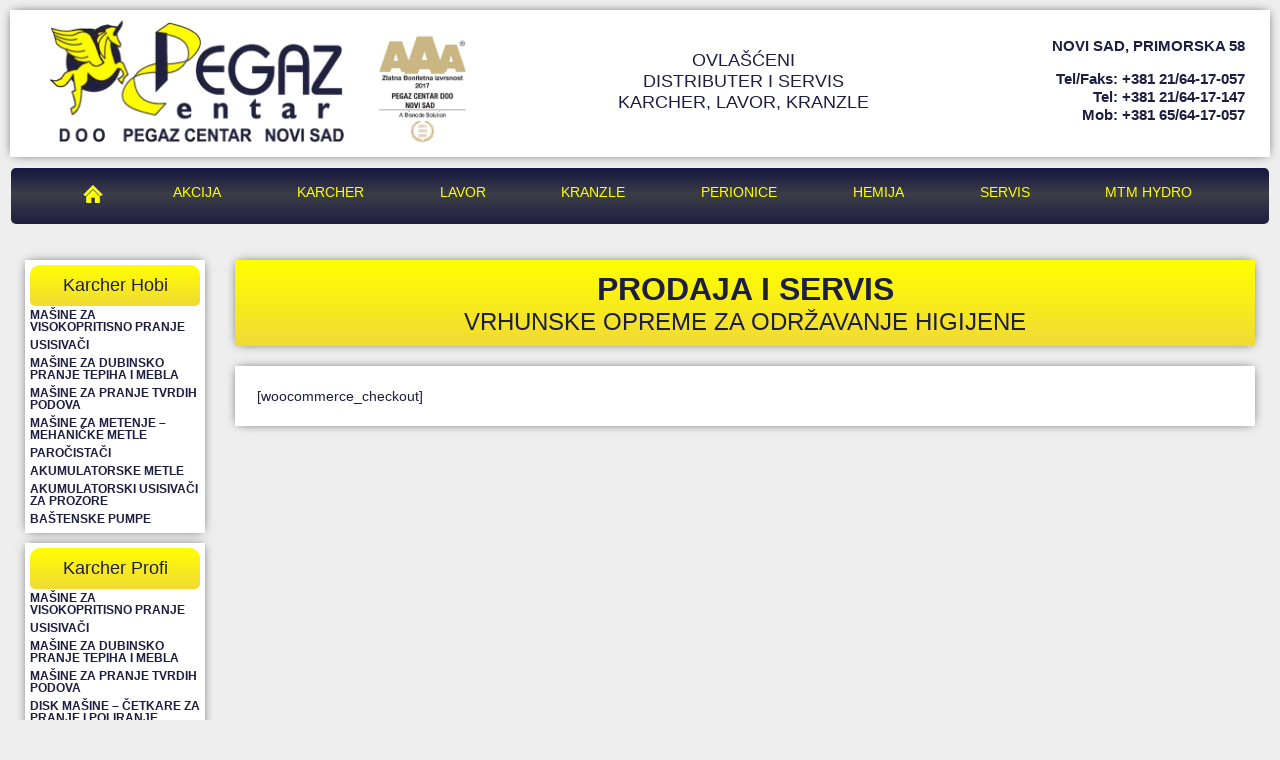

--- FILE ---
content_type: text/html; charset=UTF-8
request_url: https://pegazcentar.rs/checkout/
body_size: 9792
content:
<!DOCTYPE html><html
lang=en-US><head><meta
charset="UTF-8">
 <script>(function(w,d,s,l,i){w[l]=w[l]||[];w[l].push({'gtm.start':
		new Date().getTime(),event:'gtm.js'});var f=d.getElementsByTagName(s)[0],
		j=d.createElement(s),dl=l!='dataLayer'?'&l='+l:'';j.async=true;j.src=
		'https://www.googletagmanager.com/gtm.js?id='+i+dl;f.parentNode.insertBefore(j,f);
		})(window,document,'script','dataLayer','GTM-WN22MXL');</script> <meta
name="viewport" content="width=device-width, initial-scale=1"><link
rel=profile href=//gmpg.org/xfn/11><meta
name='robots' content='index, follow, max-image-preview:large, max-snippet:-1, max-video-preview:-1'><title>Checkout - Pegaz Centar d.o.o.</title><link
rel=canonical href=https://pegazcentar.rs/checkout/ > <script type=application/ld+json class=yoast-schema-graph>{"@context":"https://schema.org","@graph":[{"@type":"WebPage","@id":"https://pegazcentar.rs/checkout/","url":"https://pegazcentar.rs/checkout/","name":"Checkout - Pegaz Centar d.o.o.","isPartOf":{"@id":"https://pegazcentar.rs/#website"},"datePublished":"2015-02-05T12:21:01+00:00","breadcrumb":{"@id":"https://pegazcentar.rs/checkout/#breadcrumb"},"inLanguage":"en-US","potentialAction":[{"@type":"ReadAction","target":["https://pegazcentar.rs/checkout/"]}]},{"@type":"BreadcrumbList","@id":"https://pegazcentar.rs/checkout/#breadcrumb","itemListElement":[{"@type":"ListItem","position":1,"name":"Home","item":"https://pegazcentar.rs/"},{"@type":"ListItem","position":2,"name":"Checkout"}]},{"@type":"WebSite","@id":"https://pegazcentar.rs/#website","url":"https://pegazcentar.rs/","name":"Pegaz Centar d.o.o.","description":"Pegaz Centar kompanija, Novi Sad, ovlascena za prodaju Karcher, Kranzle i Lavor proizvoda.","potentialAction":[{"@type":"SearchAction","target":{"@type":"EntryPoint","urlTemplate":"https://pegazcentar.rs/?s={search_term_string}"},"query-input":{"@type":"PropertyValueSpecification","valueRequired":true,"valueName":"search_term_string"}}],"inLanguage":"en-US"}]}</script> <link
rel=dns-prefetch href=//code.jquery.com><link
rel=dns-prefetch href=//maxcdn.bootstrapcdn.com><link
rel=dns-prefetch href=//netdna.bootstrapcdn.com><link
rel=alternate title="oEmbed (JSON)" type=application/json+oembed href="https://pegazcentar.rs/wp-json/oembed/1.0/embed?url=https%3A%2F%2Fpegazcentar.rs%2Fcheckout%2F"><link
rel=alternate title="oEmbed (XML)" type=text/xml+oembed href="https://pegazcentar.rs/wp-json/oembed/1.0/embed?url=https%3A%2F%2Fpegazcentar.rs%2Fcheckout%2F&#038;format=xml">
<style id=wp-img-auto-sizes-contain-inline-css>img:is([sizes=auto i],[sizes^="auto," i]){contain-intrinsic-size:3000px 1500px}
/*# sourceURL=wp-img-auto-sizes-contain-inline-css */</style><style id=wp-emoji-styles-inline-css>img.wp-smiley, img.emoji {
		display: inline !important;
		border: none !important;
		box-shadow: none !important;
		height: 1em !important;
		width: 1em !important;
		margin: 0 0.07em !important;
		vertical-align: -0.1em !important;
		background: none !important;
		padding: 0 !important;
	}
/*# sourceURL=wp-emoji-styles-inline-css */</style><link
rel=stylesheet id=wp-block-library-css href='https://pegazcentar.rs/wp-includes/css/dist/block-library/style.min.css' type=text/css media=all><style id=classic-theme-styles-inline-css>/*! This file is auto-generated */
.wp-block-button__link{color:#fff;background-color:#32373c;border-radius:9999px;box-shadow:none;text-decoration:none;padding:calc(.667em + 2px) calc(1.333em + 2px);font-size:1.125em}.wp-block-file__button{background:#32373c;color:#fff;text-decoration:none}
/*# sourceURL=/wp-includes/css/classic-themes.min.css */</style><style id=global-styles-inline-css>/*<![CDATA[*/:root{--wp--preset--aspect-ratio--square: 1;--wp--preset--aspect-ratio--4-3: 4/3;--wp--preset--aspect-ratio--3-4: 3/4;--wp--preset--aspect-ratio--3-2: 3/2;--wp--preset--aspect-ratio--2-3: 2/3;--wp--preset--aspect-ratio--16-9: 16/9;--wp--preset--aspect-ratio--9-16: 9/16;--wp--preset--color--black: #000000;--wp--preset--color--cyan-bluish-gray: #abb8c3;--wp--preset--color--white: #ffffff;--wp--preset--color--pale-pink: #f78da7;--wp--preset--color--vivid-red: #cf2e2e;--wp--preset--color--luminous-vivid-orange: #ff6900;--wp--preset--color--luminous-vivid-amber: #fcb900;--wp--preset--color--light-green-cyan: #7bdcb5;--wp--preset--color--vivid-green-cyan: #00d084;--wp--preset--color--pale-cyan-blue: #8ed1fc;--wp--preset--color--vivid-cyan-blue: #0693e3;--wp--preset--color--vivid-purple: #9b51e0;--wp--preset--gradient--vivid-cyan-blue-to-vivid-purple: linear-gradient(135deg,rgb(6,147,227) 0%,rgb(155,81,224) 100%);--wp--preset--gradient--light-green-cyan-to-vivid-green-cyan: linear-gradient(135deg,rgb(122,220,180) 0%,rgb(0,208,130) 100%);--wp--preset--gradient--luminous-vivid-amber-to-luminous-vivid-orange: linear-gradient(135deg,rgb(252,185,0) 0%,rgb(255,105,0) 100%);--wp--preset--gradient--luminous-vivid-orange-to-vivid-red: linear-gradient(135deg,rgb(255,105,0) 0%,rgb(207,46,46) 100%);--wp--preset--gradient--very-light-gray-to-cyan-bluish-gray: linear-gradient(135deg,rgb(238,238,238) 0%,rgb(169,184,195) 100%);--wp--preset--gradient--cool-to-warm-spectrum: linear-gradient(135deg,rgb(74,234,220) 0%,rgb(151,120,209) 20%,rgb(207,42,186) 40%,rgb(238,44,130) 60%,rgb(251,105,98) 80%,rgb(254,248,76) 100%);--wp--preset--gradient--blush-light-purple: linear-gradient(135deg,rgb(255,206,236) 0%,rgb(152,150,240) 100%);--wp--preset--gradient--blush-bordeaux: linear-gradient(135deg,rgb(254,205,165) 0%,rgb(254,45,45) 50%,rgb(107,0,62) 100%);--wp--preset--gradient--luminous-dusk: linear-gradient(135deg,rgb(255,203,112) 0%,rgb(199,81,192) 50%,rgb(65,88,208) 100%);--wp--preset--gradient--pale-ocean: linear-gradient(135deg,rgb(255,245,203) 0%,rgb(182,227,212) 50%,rgb(51,167,181) 100%);--wp--preset--gradient--electric-grass: linear-gradient(135deg,rgb(202,248,128) 0%,rgb(113,206,126) 100%);--wp--preset--gradient--midnight: linear-gradient(135deg,rgb(2,3,129) 0%,rgb(40,116,252) 100%);--wp--preset--font-size--small: 13px;--wp--preset--font-size--medium: 20px;--wp--preset--font-size--large: 36px;--wp--preset--font-size--x-large: 42px;--wp--preset--spacing--20: 0.44rem;--wp--preset--spacing--30: 0.67rem;--wp--preset--spacing--40: 1rem;--wp--preset--spacing--50: 1.5rem;--wp--preset--spacing--60: 2.25rem;--wp--preset--spacing--70: 3.38rem;--wp--preset--spacing--80: 5.06rem;--wp--preset--shadow--natural: 6px 6px 9px rgba(0, 0, 0, 0.2);--wp--preset--shadow--deep: 12px 12px 50px rgba(0, 0, 0, 0.4);--wp--preset--shadow--sharp: 6px 6px 0px rgba(0, 0, 0, 0.2);--wp--preset--shadow--outlined: 6px 6px 0px -3px rgb(255, 255, 255), 6px 6px rgb(0, 0, 0);--wp--preset--shadow--crisp: 6px 6px 0px rgb(0, 0, 0);}:where(.is-layout-flex){gap: 0.5em;}:where(.is-layout-grid){gap: 0.5em;}body .is-layout-flex{display: flex;}.is-layout-flex{flex-wrap: wrap;align-items: center;}.is-layout-flex > :is(*, div){margin: 0;}body .is-layout-grid{display: grid;}.is-layout-grid > :is(*, div){margin: 0;}:where(.wp-block-columns.is-layout-flex){gap: 2em;}:where(.wp-block-columns.is-layout-grid){gap: 2em;}:where(.wp-block-post-template.is-layout-flex){gap: 1.25em;}:where(.wp-block-post-template.is-layout-grid){gap: 1.25em;}.has-black-color{color: var(--wp--preset--color--black) !important;}.has-cyan-bluish-gray-color{color: var(--wp--preset--color--cyan-bluish-gray) !important;}.has-white-color{color: var(--wp--preset--color--white) !important;}.has-pale-pink-color{color: var(--wp--preset--color--pale-pink) !important;}.has-vivid-red-color{color: var(--wp--preset--color--vivid-red) !important;}.has-luminous-vivid-orange-color{color: var(--wp--preset--color--luminous-vivid-orange) !important;}.has-luminous-vivid-amber-color{color: var(--wp--preset--color--luminous-vivid-amber) !important;}.has-light-green-cyan-color{color: var(--wp--preset--color--light-green-cyan) !important;}.has-vivid-green-cyan-color{color: var(--wp--preset--color--vivid-green-cyan) !important;}.has-pale-cyan-blue-color{color: var(--wp--preset--color--pale-cyan-blue) !important;}.has-vivid-cyan-blue-color{color: var(--wp--preset--color--vivid-cyan-blue) !important;}.has-vivid-purple-color{color: var(--wp--preset--color--vivid-purple) !important;}.has-black-background-color{background-color: var(--wp--preset--color--black) !important;}.has-cyan-bluish-gray-background-color{background-color: var(--wp--preset--color--cyan-bluish-gray) !important;}.has-white-background-color{background-color: var(--wp--preset--color--white) !important;}.has-pale-pink-background-color{background-color: var(--wp--preset--color--pale-pink) !important;}.has-vivid-red-background-color{background-color: var(--wp--preset--color--vivid-red) !important;}.has-luminous-vivid-orange-background-color{background-color: var(--wp--preset--color--luminous-vivid-orange) !important;}.has-luminous-vivid-amber-background-color{background-color: var(--wp--preset--color--luminous-vivid-amber) !important;}.has-light-green-cyan-background-color{background-color: var(--wp--preset--color--light-green-cyan) !important;}.has-vivid-green-cyan-background-color{background-color: var(--wp--preset--color--vivid-green-cyan) !important;}.has-pale-cyan-blue-background-color{background-color: var(--wp--preset--color--pale-cyan-blue) !important;}.has-vivid-cyan-blue-background-color{background-color: var(--wp--preset--color--vivid-cyan-blue) !important;}.has-vivid-purple-background-color{background-color: var(--wp--preset--color--vivid-purple) !important;}.has-black-border-color{border-color: var(--wp--preset--color--black) !important;}.has-cyan-bluish-gray-border-color{border-color: var(--wp--preset--color--cyan-bluish-gray) !important;}.has-white-border-color{border-color: var(--wp--preset--color--white) !important;}.has-pale-pink-border-color{border-color: var(--wp--preset--color--pale-pink) !important;}.has-vivid-red-border-color{border-color: var(--wp--preset--color--vivid-red) !important;}.has-luminous-vivid-orange-border-color{border-color: var(--wp--preset--color--luminous-vivid-orange) !important;}.has-luminous-vivid-amber-border-color{border-color: var(--wp--preset--color--luminous-vivid-amber) !important;}.has-light-green-cyan-border-color{border-color: var(--wp--preset--color--light-green-cyan) !important;}.has-vivid-green-cyan-border-color{border-color: var(--wp--preset--color--vivid-green-cyan) !important;}.has-pale-cyan-blue-border-color{border-color: var(--wp--preset--color--pale-cyan-blue) !important;}.has-vivid-cyan-blue-border-color{border-color: var(--wp--preset--color--vivid-cyan-blue) !important;}.has-vivid-purple-border-color{border-color: var(--wp--preset--color--vivid-purple) !important;}.has-vivid-cyan-blue-to-vivid-purple-gradient-background{background: var(--wp--preset--gradient--vivid-cyan-blue-to-vivid-purple) !important;}.has-light-green-cyan-to-vivid-green-cyan-gradient-background{background: var(--wp--preset--gradient--light-green-cyan-to-vivid-green-cyan) !important;}.has-luminous-vivid-amber-to-luminous-vivid-orange-gradient-background{background: var(--wp--preset--gradient--luminous-vivid-amber-to-luminous-vivid-orange) !important;}.has-luminous-vivid-orange-to-vivid-red-gradient-background{background: var(--wp--preset--gradient--luminous-vivid-orange-to-vivid-red) !important;}.has-very-light-gray-to-cyan-bluish-gray-gradient-background{background: var(--wp--preset--gradient--very-light-gray-to-cyan-bluish-gray) !important;}.has-cool-to-warm-spectrum-gradient-background{background: var(--wp--preset--gradient--cool-to-warm-spectrum) !important;}.has-blush-light-purple-gradient-background{background: var(--wp--preset--gradient--blush-light-purple) !important;}.has-blush-bordeaux-gradient-background{background: var(--wp--preset--gradient--blush-bordeaux) !important;}.has-luminous-dusk-gradient-background{background: var(--wp--preset--gradient--luminous-dusk) !important;}.has-pale-ocean-gradient-background{background: var(--wp--preset--gradient--pale-ocean) !important;}.has-electric-grass-gradient-background{background: var(--wp--preset--gradient--electric-grass) !important;}.has-midnight-gradient-background{background: var(--wp--preset--gradient--midnight) !important;}.has-small-font-size{font-size: var(--wp--preset--font-size--small) !important;}.has-medium-font-size{font-size: var(--wp--preset--font-size--medium) !important;}.has-large-font-size{font-size: var(--wp--preset--font-size--large) !important;}.has-x-large-font-size{font-size: var(--wp--preset--font-size--x-large) !important;}
:where(.wp-block-post-template.is-layout-flex){gap: 1.25em;}:where(.wp-block-post-template.is-layout-grid){gap: 1.25em;}
:where(.wp-block-term-template.is-layout-flex){gap: 1.25em;}:where(.wp-block-term-template.is-layout-grid){gap: 1.25em;}
:where(.wp-block-columns.is-layout-flex){gap: 2em;}:where(.wp-block-columns.is-layout-grid){gap: 2em;}
:root :where(.wp-block-pullquote){font-size: 1.5em;line-height: 1.6;}
/*# sourceURL=global-styles-inline-css *//*]]>*/</style><link
rel=stylesheet id=bootstrap_css-css href='//maxcdn.bootstrapcdn.com/bootstrap/3.3.2/css/bootstrap.min.css?ver=20.2.0' type=text/css media=all><link
rel=stylesheet id=awesome_css-css href='//netdna.bootstrapcdn.com/font-awesome/4.1.0/css/font-awesome.min.css?ver=20.2.0' type=text/css media=all><link
rel=stylesheet id=bootstrap_four_css-css href='//maxcdn.bootstrapcdn.com/bootstrap/4.0.0/css/bootstrap.min.css?ver=20.2.0' type=text/css media=all><link
rel=stylesheet id=main_css-css href='https://pegazcentar.rs/wp-content/themes/pegazcentar/style.css' type=text/css media=all> <script src=https://pegazcentar.rs/wp-content/cache/minify/818c0.js></script> <link
rel=https://api.w.org/ href=https://pegazcentar.rs/wp-json/ ><link
rel=alternate title=JSON type=application/json href=https://pegazcentar.rs/wp-json/wp/v2/pages/3097><meta
name="generator" content="Elementor 3.34.1; features: additional_custom_breakpoints; settings: css_print_method-external, google_font-enabled, font_display-auto"><style>.e-con.e-parent:nth-of-type(n+4):not(.e-lazyloaded):not(.e-no-lazyload),
				.e-con.e-parent:nth-of-type(n+4):not(.e-lazyloaded):not(.e-no-lazyload) * {
					background-image: none !important;
				}
				@media screen and (max-height: 1024px) {
					.e-con.e-parent:nth-of-type(n+3):not(.e-lazyloaded):not(.e-no-lazyload),
					.e-con.e-parent:nth-of-type(n+3):not(.e-lazyloaded):not(.e-no-lazyload) * {
						background-image: none !important;
					}
				}
				@media screen and (max-height: 640px) {
					.e-con.e-parent:nth-of-type(n+2):not(.e-lazyloaded):not(.e-no-lazyload),
					.e-con.e-parent:nth-of-type(n+2):not(.e-lazyloaded):not(.e-no-lazyload) * {
						background-image: none !important;
					}
				}</style><link
rel=icon href=https://pegazcentar.rs/wp-content/uploads/2016/03/cropped-pegazLogo-icon-32x32.png sizes=32x32><link
rel=icon href=https://pegazcentar.rs/wp-content/uploads/2016/03/cropped-pegazLogo-icon-192x192.png sizes=192x192><link
rel=apple-touch-icon href=https://pegazcentar.rs/wp-content/uploads/2016/03/cropped-pegazLogo-icon-180x180.png><meta
name="msapplication-TileImage" content="https://pegazcentar.rs/wp-content/uploads/2016/03/cropped-pegazLogo-icon-270x270.png"><style id=wp-custom-css>.taxonomy-img {
	padding: 0 !important;
}
.taxonomy-img img {
	max-width: 100% !important
}
.taxonomy-desc {
    display: block;
    padding: 15px;
}
footer li {
    font-size: 16px;
    padding: 5px 0;
    list-style: none;
}
article p {
	line-height: 1.2em;
}
.sertifikati {
    max-width: 68%;
    margin: 0 auto;
}
.taxonomy-section section {
	margin-bottom: 25px;
}
.tax-naziv {
	text-align: center;
}
h1.pribor {
	  font-weight: bold;
    text-transform: uppercase;
    padding: 10px;
    margin: 10px 0 25px;
}
.pribor-naziv {
	margin-bottom: 10px;
}
.tax-product .absolute-img {
	height: auto
}
.tax_pribor .item-description a {
    font-weight: bold;
    text-decoration: underline;
}
.wp-block-column {
	padding: 0 15px
}
.wp-block-column:first-child {
    border-right: 1px solid #ccc;
}
.wp-block-column li {
    padding: 3px 0 5px 40px;
}
hr.wp-block-separator {
	background-color: #ccc
}
i.fa.fa-facebook {
    font-size: 40px;
    color: #4267b2;
    padding-top: 3px;
}
.footer-soc-ikone {
    width: 33%;
    display: inline-block;
    font-size: 12px;
    padding-right: 0;
		padding-left: 0;
    text-align: center;
    vertical-align: text-top;
}
.archive .akc-cena {
    padding: 10px 3px;
}
.pushr {
    height: 50px;
}
.top-level {
    font-size: 12px;
    font-weight: 700;
    text-transform: uppercase;
    padding: 3px 0;
}
.sub-menu {
    padding: 5px 0 5px 10px
}
.sub-menu li {
    padding: 4px 0;
    font-weight: 400;
    font-size: 14px;
}</style> <script>var _gaq = _gaq || [];
		_gaq.push(['_setAccount', 'UA-27484869-1']);
		_gaq.push(['_trackPageview']);
		(function() {
			var ga = document.createElement('script'); ga.type = 'text/javascript'; ga.async = true;
			ga.src = ('https:' == document.location.protocol ? 'https://ssl' : 'http://www') + '.google-analytics.com/ga.js';
			var s = document.getElementsByTagName('script')[0]; s.parentNode.insertBefore(ga, s);
		})();</script> <script type=application/ld+json>{
		"@context": "http://schema.org",
		"@type": "Organization",
		"url": "https://pegazcentar.rs/",
		"contactPoint": [
			{ "@type": "ContactPoint",
			"telephone": "+381-21-64-17-057",
			"contactType": "Informacije"
			},{ "@type": "ContactPoint",
			"telephone": "+381-21-64-17-147",
			"contactType": "Informacije"
			},
			{ "@type": "ContactPoint",
			"telephone": "+381-65-64-17-057",
			"contactType": "Informacije"
			},
		]
	}</script> <meta
name="msvalidate.01" content="252AE599575E3DB76F0CADCE6B87F4C0"></head><body
data-rsssl=1 class="wp-singular page-template-default page page-id-3097 wp-theme-pegazcentar unknown elementor-default elementor-kit-6238">
<noscript><iframe
src="https://www.googletagmanager.com/ns.html?id=GTM-WN22MXL" height=0 width=0 style=display:none;visibility:hidden></iframe></noscript><div
id=wrapper class=container-fluid><header
class="row clearfix separate" itemscope itemtype=//schema.org/LocalBusiness><section
class="span5 col-md-5">
<a
href=https://pegazcentar.rs class="span8 col-xs-8" itemprop=url>
<img
itemprop=image src=https://pegazcentar.rs/wp-content/themes/pegazcentar/images/pegazLogo.png alt="pegaz d.o.o." title="Pegaz centar d.o.o. ovlasceni servis i distributer za Karcher, Lavor i Kranzle uredjaje" class=logo>
</a><h1 class="hidden" itemprop="name">Pegaz Centar D.O.O.</h1>
<img
src=https://pegazcentar.rs/wp-content/uploads/2018/07/zlatna-bonitetna-izvrsnost.jpg alt="pegaz d.o.o." class="span2 col-xs-2" style="padding: 12px 0 0 20px; width: 22%;"></section><section
class="span4 col-md-4"><h2 itemprop="description">OVLAŠĆENI <br>DISTRIBUTER I SERVIS <br>KARCHER, LAVOR, KRANZLE</h2></section><section
class="span3 right col-md-3" style="padding-top: 10px;" itemprop=address itemscope itemtype=//schema.org/PostalAddress><h2>
<span
class=inlineBlock itemprop=addressLocality>Novi Sad</span>, <span
class=inlineBlock itemprop=streetAddress>Primorska 58<br></span>
<span
class=telefoni itemprop=telephone>tel/faks: +381 21/64-17-057<br>tel: +381 21/64-17-147<br>
mob: +381 65/64-17-057</span></h2></section></header><div
class=row><nav
id=main-nav class="navbar navbar-default container-fluid" itemscope=itemscope itemtype=//schema.org/SiteNavigationElement><div
class=navbar-header>
<button
type=button class=navbar-toggle data-toggle=collapse data-target=#header-menu-colapse>
<span
class=sr-only>Toggle navigation</span>
<span
class=icon-bar></span>
<span
class=icon-bar></span>
<span
class=icon-bar></span>
</button></div><div
id=header-menu-colapse class="collapse navbar-collapse col-xs-12"><ul
id=header-menu class="nav nav-justified"><li
id=menu-item-2742 class="home-button menu-item menu-item-type-post_type menu-item-object-page menu-item-home menu-item-2742"><a
href=https://pegazcentar.rs/ >Pegaz Centar</a></li>
<li
id=menu-item-2732 class="menu-item menu-item-type-post_type menu-item-object-page menu-item-2732"><a
href=https://pegazcentar.rs/akcija/ >Akcija</a></li>
<li
id=menu-item-1863 class="menu-item menu-item-type-post_type menu-item-object-page menu-item-1863"><a
href=https://pegazcentar.rs/karcher/ >Karcher</a></li>
<li
id=menu-item-1864 class="menu-item menu-item-type-post_type menu-item-object-page menu-item-1864"><a
href=https://pegazcentar.rs/lavor/ >Lavor</a></li>
<li
id=menu-item-2672 class="menu-item menu-item-type-post_type menu-item-object-page menu-item-2672"><a
href=https://pegazcentar.rs/kranzle-2/ >Kranzle</a></li>
<li
id=menu-item-2654 class="menu-item menu-item-type-post_type menu-item-object-page menu-item-2654"><a
href=https://pegazcentar.rs/samousluzne-perionice/ >Perionice</a></li>
<li
id=menu-item-2791 class="menu-item menu-item-type-post_type menu-item-object-page menu-item-2791"><a
href=https://pegazcentar.rs/sredstva-za-pranje/ >Hemija</a></li>
<li
id=menu-item-1869 class="menu-item menu-item-type-post_type menu-item-object-page menu-item-1869"><a
href=https://pegazcentar.rs/pegaz-centar/servis/ >Servis</a></li>
<li
id=menu-item-4248 class="menu-item menu-item-type-post_type menu-item-object-page menu-item-4248"><a
href=https://pegazcentar.rs/my-account/mtm-hydro/ >MTM HYDRO</a></li></ul></div></nav></div><div
class="row clearfix"><aside
class="span2 hidden-xs hidden-sm col-md-2"> <script>jQuery(document).ready(function(){
		jQuery('.grandchild, .sub-menu').hide();

		$('.submenus h3').mouseenter(function() {
			$(this).next('.grandchild').stop(true, true).delay(800).slideDown('slow');
		});

		$('.submenus').mouseleave(function() {
			$(this).children('.grandchild').stop(true, true).delay(800).slideUp();
		});
		
		$('.top-level').mouseenter(function() {
			$(this).find('.sub-menu').stop(true, true).delay(800).slideDown('slow');
		});

		$('.top-level').mouseleave(function() {
			$(this).find('.sub-menu').stop(true, true).delay(800).slideUp();
		});
	});</script> <section
class=separate><h2><a
href=https://pegazcentar.rs/karcher/ >Karcher Hobi</a></h2><div
class=subsection><div
class=submenus><ul
id=karcher-hobi class><li
id=menu-item-5913 class="top-level menu-item menu-item-type-taxonomy menu-item-object-uredjaji menu-item-5913"><a
href=https://pegazcentar.rs/uredjaji/hobi-kucna-upotreba/ >Mašine za visokopritisno pranje</a></li>
<li
id=menu-item-5914 class="top-level menu-item menu-item-type-taxonomy menu-item-object-uredjaji menu-item-5914"><a
href=https://pegazcentar.rs/uredjaji/usisivaci-hobi-uredjaji/ >Usisivači</a></li>
<li
id=menu-item-5915 class="top-level menu-item menu-item-type-taxonomy menu-item-object-uredjaji menu-item-5915"><a
href=https://pegazcentar.rs/uredjaji/masine-za-dubinsko-pranje-tepiha-i-mebla/ >Mašine za dubinsko pranje tepiha i mebla</a></li>
<li
id=menu-item-5916 class="top-level menu-item menu-item-type-taxonomy menu-item-object-uredjaji menu-item-5916"><a
href=https://pegazcentar.rs/uredjaji/masine-za-pranje-tvrdih-podova-hobi/ >Mašine za pranje tvrdih podova</a></li>
<li
id=menu-item-5917 class="top-level menu-item menu-item-type-taxonomy menu-item-object-uredjaji menu-item-5917"><a
href=https://pegazcentar.rs/uredjaji/masine-za-metenje-mehanicke-metle/ >Mašine za metenje &#8211; mehaničke metle</a></li>
<li
id=menu-item-5918 class="top-level menu-item menu-item-type-taxonomy menu-item-object-uredjaji menu-item-5918"><a
href=https://pegazcentar.rs/uredjaji/parocistaci/ >Paročistači</a></li>
<li
id=menu-item-5919 class="top-level menu-item menu-item-type-taxonomy menu-item-object-uredjaji menu-item-5919"><a
href=https://pegazcentar.rs/uredjaji/akumulatorske-metle/ >Akumulatorske metle</a></li>
<li
id=menu-item-5920 class="top-level menu-item menu-item-type-taxonomy menu-item-object-uredjaji menu-item-5920"><a
href=https://pegazcentar.rs/uredjaji/akumulatorski-usisivaci-za-prozore/ >Akumulatorski usisivači za prozore</a></li>
<li
id=menu-item-5921 class="top-level menu-item menu-item-type-taxonomy menu-item-object-uredjaji menu-item-5921"><a
href=https://pegazcentar.rs/uredjaji/bastenske-pumpe/ >Baštenske pumpe</a></li></ul></div></div></section><section
class=separate><h2><a
href=https://pegazcentar.rs/karcher/ >Karcher Profi</a></h2><div
class=subsection><div
class=submenus><ul
id=karcher-profi class><li
id=menu-item-5924 class="top-level menu-item menu-item-type-custom menu-item-object-custom menu-item-has-children menu-item-5924"><a
href=#>Mašine za visokopritisno pranje</a><ul
class=sub-menu>
<li
id=menu-item-5922 class="menu-item menu-item-type-taxonomy menu-item-object-uredjaji menu-item-5922"><a
href=https://pegazcentar.rs/uredjaji/kompresorski-cistaci-na-hladnu-vodu-profesionalni-uredjaji-2/ >Mašine za pranje hladnom vodom</a></li>
<li
id=menu-item-5923 class="menu-item menu-item-type-taxonomy menu-item-object-uredjaji menu-item-5923"><a
href=https://pegazcentar.rs/uredjaji/kompresorski-cistaci-na-toplu-vodu-kompresorski-cistaci-profesionalni-uredjaji-2/ >Mašine za pranje toplom / hladnom vodom</a></li></ul>
</li>
<li
id=menu-item-5925 class="top-level menu-item menu-item-type-custom menu-item-object-custom menu-item-has-children menu-item-5925"><a
href=#>Usisivači</a><ul
class=sub-menu>
<li
id=menu-item-5928 class="menu-item menu-item-type-taxonomy menu-item-object-uredjaji menu-item-5928"><a
href=https://pegazcentar.rs/uredjaji/usisivaci-za-suvo-usisavanje/ >Usisivači za suvo usisavanje</a></li>
<li
id=menu-item-5927 class="menu-item menu-item-type-taxonomy menu-item-object-uredjaji menu-item-5927"><a
href=https://pegazcentar.rs/uredjaji/suvo-i-mokro-usisavanje/ >Usisivači za mokro i suvo usisavanje</a></li>
<li
id=menu-item-5926 class="menu-item menu-item-type-taxonomy menu-item-object-uredjaji menu-item-5926"><a
href=https://pegazcentar.rs/uredjaji/industrijski-usisivaci/ >Industrijski usisivači</a></li></ul>
</li>
<li
id=menu-item-5929 class="top-level menu-item menu-item-type-taxonomy menu-item-object-uredjaji menu-item-5929"><a
href=https://pegazcentar.rs/uredjaji/masine-za-dubinsko-pranje-tepiha-i-mebla-profesionalni-uredjaji/ >Mašine za dubinsko pranje tepiha i mebla</a></li>
<li
id=menu-item-5930 class="top-level menu-item menu-item-type-custom menu-item-object-custom menu-item-has-children menu-item-5930"><a
href=#>Mašine za pranje tvrdih podova</a><ul
class=sub-menu>
<li
id=menu-item-5931 class="menu-item menu-item-type-taxonomy menu-item-object-uredjaji menu-item-5931"><a
href=https://pegazcentar.rs/uredjaji/rukom-upravljane/ >Rukom upravljane</a></li>
<li
id=menu-item-5932 class="menu-item menu-item-type-taxonomy menu-item-object-uredjaji menu-item-5932"><a
href=https://pegazcentar.rs/uredjaji/vozece-masine-za-pranje-tvrdih-podova/ >Vozeće</a></li></ul>
</li>
<li
id=menu-item-5933 class="top-level menu-item menu-item-type-taxonomy menu-item-object-uredjaji menu-item-5933"><a
href=https://pegazcentar.rs/uredjaji/disk-masine-cetkare-za-pranje-i-poliranje/ >Disk mašine – četkare za pranje i poliranje</a></li>
<li
id=menu-item-5934 class="top-level menu-item menu-item-type-taxonomy menu-item-object-uredjaji menu-item-5934"><a
href=https://pegazcentar.rs/uredjaji/masine-za-metenje/ >Mašine za metenje &#8211; mehaničke metle</a></li>
<li
id=menu-item-5935 class="top-level menu-item menu-item-type-taxonomy menu-item-object-uredjaji menu-item-5935"><a
href=https://pegazcentar.rs/uredjaji/parocistaci-profesionalni-uredjaji/ >Paročistači</a></li>
<li
id=menu-item-5936 class="top-level menu-item menu-item-type-taxonomy menu-item-object-uredjaji menu-item-5936"><a
href=https://pegazcentar.rs/uredjaji/masine-za-ciscenje-suvim-ledom/ >Mašine za čišćenje suvim ledom</a></li>
<li
id=menu-item-5937 class="top-level menu-item menu-item-type-taxonomy menu-item-object-uredjaji menu-item-5937"><a
href=https://pegazcentar.rs/uredjaji/ciscenje-delova/ >Mašine za čišćenje delova</a></li></ul></div></div></section><section
class=separate><h2><a
href=https://pegazcentar.rs/lavor/>Lavor</a></h2><div
class=subsection><div
class=submenus><h3><a
href=https://pegazcentar.rs/lavor/masine-za-pranje-visokim-pritiskom-na-hladnu-vodu/>MAŠINE ZA PRANJE VISOKIM PRITISKOM NA HLADNU VODU</a></h3><div
class=grandchild><p><a
href=https://pegazcentar.rs/lavor/masine-za-pranje-visokim-pritiskom-na-hladnu-vodu/niza-klasa/>NIŽA KLASA</a></p><p><a
href=https://pegazcentar.rs/lavor/masine-za-pranje-visokim-pritiskom-na-hladnu-vodu/srednja-klasa/>SREDNJA KLASA</a></p><p><a
href=https://pegazcentar.rs/lavor/masine-za-pranje-visokim-pritiskom-na-hladnu-vodu/super-klasa/>SUPER KLASA</a></p></div></div><div
class=submenus><h3><a
href=https://pegazcentar.rs/lavor/masine-za-pranje-pod-visokim-pritiskom-na-toplu-vodu/>MAŠINE ZA PRANJE VISOKIM PRITISKOM NA TOPLU VODU</a></h3><div
class=grandchild><p><a
href=https://pegazcentar.rs/lavor/masine-za-pranje-pod-visokim-pritiskom-na-toplu-vodu/hoby-kucni-program/>HOBY &#8211; KUĆNI PROGRAM</a></p><p><a
href=https://pegazcentar.rs/lavor/masine-za-pranje-pod-visokim-pritiskom-na-toplu-vodu/niza-klasa/>NIŽA KLASA</a></p><p><a
href=https://pegazcentar.rs/lavor/masine-za-pranje-pod-visokim-pritiskom-na-toplu-vodu/srednja-klasa/>SREDNJA KLASA</a></p><p><a
href=https://pegazcentar.rs/lavor/masine-za-pranje-pod-visokim-pritiskom-na-toplu-vodu/super-klasa/>SUPER KLASA</a></p><p><a
href=https://pegazcentar.rs/lavor/masine-za-pranje-pod-visokim-pritiskom-na-toplu-vodu/grejac-vode/>Grejač vode</a></p></div></div><div
class=submenus><h3><a
href=https://pegazcentar.rs/lavor/usisivaci/>USISIVAČI</a></h3><div
class=grandchild><p><a
href=https://pegazcentar.rs/lavor/usisivaci/usisivaci-za-suvo-usisavanje/>USISIVAČI ZA SUVO USISAVANJE</a></p><p><a
href=https://pegazcentar.rs/lavor/usisivaci/usisivaci-za-suvo-i-mokro-usisavanje/>USISIVAČI ZA SUVO I MOKRO USISAVANJE</a></p><p><a
href=https://pegazcentar.rs/lavor/usisivaci/industrijski-usisivaci/>INDUSTRIJSKI USISIVAČI</a></p></div></div><div
class=submenus><h3><a
href=https://pegazcentar.rs/lavor/masine-za-pranje-i-usisavanje-mekih-podova-tepiha-mebla-extraktori/>MAŠINE ZA PRANJE I USISAVANJE MEKIH PODOVA, TEPIHA, MEBLA &#8211; EXTRAKTORI</a></h3></div><div
class=submenus><h3><a
href=https://pegazcentar.rs/lavor/masine-za-pranje-i-usisavanje-tvrdih-podova/>MAŠINE ZA PRANJE I USISAVANJE TVRDIH PODOVA</a></h3><div
class=grandchild><p><a
href=https://pegazcentar.rs/lavor/masine-za-pranje-i-usisavanje-tvrdih-podova/samohodne-rukom-upravljane/>SAMOHODNE &#8211; RUKOM UPRAVLJANE</a></p><p><a
href=https://pegazcentar.rs/lavor/masine-za-pranje-i-usisavanje-tvrdih-podova/vozece/>VOZEĆE</a></p></div></div><div
class=submenus><h3><a
href=https://pegazcentar.rs/lavor/disk-masine-cetkare-za-pranje-i-poliranje/>DISK MAŠINE &#8211; ČETKARE ZA PRANJE I POLIRANJE</a></h3></div><div
class=submenus><h3><a
href=https://pegazcentar.rs/lavor/generatori-pare/>GENERATORI PARE</a></h3></div><div
class=submenus><h3><a
href=https://pegazcentar.rs/lavor/masina-za-sidanje-grafita/>MAŠINE ZA SKIDANJE GRAFITA</a></h3></div><div
class=submenus><h3><a
href=https://pegazcentar.rs/lavor/sprejeri-boce-za-bezkontaktno-pranje/>SPREJERI &#8211; BOCE ZA BEZKONTAKTNO PRANJE</a></h3></div></div></section><section
class=separate><h2><a
href=https://pegazcentar.rs/kranzle/>Kranzle</a></h2><div
class=subsection><div
class=submenus><h3><a
href=https://pegazcentar.rs/kranzle/masine-za-pranje-pod-visokim-pritiskom-na-hladnu-vodu/>MAŠINE ZA PRANJE VISOKIM PRITISKOM NA HLADNU VODU</a></h3><div
class=grandchild><p><a
href=https://pegazcentar.rs/kranzle/masine-za-pranje-pod-visokim-pritiskom-na-hladnu-vodu/mali-paket-snage/>MALI PAKET SNAGE</a></p><p><a
href=https://pegazcentar.rs/kranzle/masine-za-pranje-pod-visokim-pritiskom-na-hladnu-vodu/k-2000-serija/>K 2000 SERIJA</a></p><p><a
href=https://pegazcentar.rs/kranzle/masine-za-pranje-pod-visokim-pritiskom-na-hladnu-vodu/profi-serija/>PROFI SERIJA</a></p><p><a
href=https://pegazcentar.rs/kranzle/masine-za-pranje-pod-visokim-pritiskom-na-hladnu-vodu/quadro-mala-serija/>QUADRO MALA SERIJA</a></p><p><a
href=https://pegazcentar.rs/kranzle/masine-za-pranje-pod-visokim-pritiskom-na-hladnu-vodu/quadro-srednja-serija/>QUADRO SREDNJA SERIJA</a></p><p><a
href=https://pegazcentar.rs/kranzle/masine-za-pranje-pod-visokim-pritiskom-na-hladnu-vodu/quadro-velika-serija/>QUADRO VELIKA SERIJA</a></p><p><a
href=https://pegazcentar.rs/kranzle/masine-za-pranje-pod-visokim-pritiskom-na-hladnu-vodu/specijalni-agregati-sa-velikim-protokom-vode/>SPECIJALNI AGREGATI SA VELIKIM PROTOKOM VODE</a></p><p><a
href=https://pegazcentar.rs/kranzle/masine-za-pranje-pod-visokim-pritiskom-na-hladnu-vodu/uredaji-sa-benzinskim-motorom/>UREĐAJI SA BENZINSKIM MOTOROM</a></p><p><a
href=https://pegazcentar.rs/kranzle/masine-za-pranje-pod-visokim-pritiskom-na-hladnu-vodu/stacionarni-uredaji/>STACIONARNI UREĐAJI</a></p></div></div><div
class=submenus><h3><a
href=https://pegazcentar.rs/kranzle/masine-za-pranje-pod-visokim-pritiskom-na-toplu-vodu/>MAŠINE ZA PRANJE VISOKIM PRITISKOM NA TOPLU VODU</a></h3><div
class=grandchild><p><a
href=https://pegazcentar.rs/kranzle/masine-za-pranje-pod-visokim-pritiskom-na-toplu-vodu/therm-ca-serija/>THERM CA SERIJA</a></p><p><a
href=https://pegazcentar.rs/kranzle/masine-za-pranje-pod-visokim-pritiskom-na-toplu-vodu/therm-c-serija/>THERM C SERIJA</a></p><p><a
href=https://pegazcentar.rs/kranzle/masine-za-pranje-pod-visokim-pritiskom-na-toplu-vodu/therm-serija/>THERM SERIJA</a></p><p><a
href=https://pegazcentar.rs/kranzle/masine-za-pranje-pod-visokim-pritiskom-na-toplu-vodu/stacionarni-uredaji/>STACIONARNI UREĐAJI</a></p><p><a
href=https://pegazcentar.rs/kranzle/masine-za-pranje-pod-visokim-pritiskom-na-toplu-vodu/uredaji-sa-elektrogorionikom/>UREĐAJI SA ELEKTRO GORIONIKOM</a></p></div></div></div></section></aside><article
class="span10 col-md-10"><section
class="yellow-area separate"><h1 style="text-align: center;padding: 10px;">
<span>PRODAJA I SERVIS</span><br>VRHUNSKE OPREME ZA ODRŽAVANJE HIGIJENE</h1></section><section
class="content clearfix separate" style="margin-top: 20px;"><p>[woocommerce_checkout]</p></section></article></div><footer
class="row clearfix"><section
class="span3 hidden-xs hidden-sm col-md-3"><div
class="separate col-xs-10 col-xs-offset-1"><h2>Korisni linkovi</h2>
<li
id=nav_menu-4 class="widget widget_nav_menu"><div
class=menu-footer-left-container><ul
id=menu-footer-left class=menu><li
id=menu-item-5301 class="menu-item menu-item-type-post_type menu-item-object-page menu-item-5301"><a
href=https://pegazcentar.rs/kontakt/ >Kontakt</a></li>
<li
id=menu-item-5197 class="menu-item menu-item-type-post_type menu-item-object-page menu-item-5197"><a
href=https://pegazcentar.rs/distributeri/ >Distributeri</a></li>
<li
id=menu-item-5196 class="menu-item menu-item-type-post_type menu-item-object-page menu-item-5196"><a
href=https://pegazcentar.rs/zaposlenje/ >Zaposlenje</a></li></ul></div></li></div></section><section
class="span3 col-sm-4 col-md-3"><div
class="separate col-xs-10 col-xs-offset-1"><h2>O nama</h2><p><a
href="//pegazcentar.rs/pegaz-centar-d-o-o/o-nama/ ">Osnovna delatnost Pegaz Centra je <b>prodaja i servis </b>isključivo vrhunskih <b>aparata za održavanje higijene</b> renomiranih proizvođača <b>Karcher, Lavor i  Kranzle</b>.</a></p><p><a
href=//pegazcentar.rs/pegaz-centar-d-o-o/servis/ >Servis se takođe bavi servisiranjem uređaja sledećih proizvođača:  <b>Europump, Interpump</b> i drugih svetskih proizvođača.</a></p><p>Radno vreme:</p><p>Ponedeljak-Petak : 08-16h</p><p>Subota: 09-14h</p><p>Nedelja: NERADNI DAN</p></div></section><section
class="span3 loc col-sm-4 col-md-3"><div
class="separate col-xs-10 col-xs-offset-1"><h2>Lokacija</h2><div
id=map-canvas>
<a
href="https://www.google.rs/maps/place/Pegaz+Centar/@45.2833171,19.824869,16z/data=!4m5!3m4!1s0x0:0xc3f9194b38d38de0!8m2!3d45.283334!4d19.823992" target=_blank><img
src=//pegazcentar.rs/wp-content/uploads/2016/05/mapa-2-0.jpg alt="Pegaz Centar mapa"></a></div></div></section><section
class="span3 no-margin col-sm-4 col-md-3"><div
class="separate col-xs-10 col-xs-offset-1"><h2>Kontakt</h2><p>PEGAZ CENTAR DOO</p><p>21000 NOVI SAD</p><p>PRIMORSKA 58</p><p>Tel: +381 21/64-17-147</p><p>Tel/Fax: +381 21/64-17-057</p><p>Mob: +381 65/64-17-057</p><p>e-mail: <a href="/cdn-cgi/l/email-protection#[base64]">&#112;e&#103;&#097;z&#099;&#101;&#110;t&#097;&#114;&#064;&#103;&#109;&#097;&#105;l&#046;&#099;&#111;&#109;</a></p><p
class=footer-soc-ikone>Email<br><a href="/cdn-cgi/l/email-protection#b5ddc1c1c58f9a9ac593968485848ed29396858c828e93968487878e9396858c8c8e93968485848e93968484858e93968484838e9396858c828ec793968583818ed2d89396858c828e93968485808e939684858d8e9bd693968484848e939684858c8e"><img
src=https://pegazcentar.rs/wp-content/themes/pegazcentar/images/footer/mail-icon.png alt="mail icon" width=44 class=mail-icon></a></p><p
class=footer-soc-ikone><a
href=tel:+381656417057>Viber<br><img
src=https://pegazcentar.rs/wp-content/themes/pegazcentar/images/viber.svg alt="viber icon" width=65 class=viber-icon style="margin-top: -10px;"></a></p><p
class=footer-soc-ikone><a
href=https://www.facebook.com/pegazcentar/ target=_blank>Facebook<br><i
class="fa fa-facebook" aria-hidden=true></i></a></p></div></section><section
class="span12 col-xs-12 copyright"><p
class>
<strong>
Copyright &copy; Pegaz Centar d.o.o. 2026 | All Rights Reserved.
</strong></p></section></footer></div> <script data-cfasync="false" src="/cdn-cgi/scripts/5c5dd728/cloudflare-static/email-decode.min.js"></script><script type=speculationrules>{"prefetch":[{"source":"document","where":{"and":[{"href_matches":"/*"},{"not":{"href_matches":["/wp-*.php","/wp-admin/*","/wp-content/uploads/*","/wp-content/*","/wp-content/plugins/*","/wp-content/themes/pegazcentar/*","/*\\?(.+)"]}},{"not":{"selector_matches":"a[rel~=\"nofollow\"]"}},{"not":{"selector_matches":".no-prefetch, .no-prefetch a"}}]},"eagerness":"conservative"}]}</script> <script>const lazyloadRunObserver = () => {
					const lazyloadBackgrounds = document.querySelectorAll( `.e-con.e-parent:not(.e-lazyloaded)` );
					const lazyloadBackgroundObserver = new IntersectionObserver( ( entries ) => {
						entries.forEach( ( entry ) => {
							if ( entry.isIntersecting ) {
								let lazyloadBackground = entry.target;
								if( lazyloadBackground ) {
									lazyloadBackground.classList.add( 'e-lazyloaded' );
								}
								lazyloadBackgroundObserver.unobserve( entry.target );
							}
						});
					}, { rootMargin: '200px 0px 200px 0px' } );
					lazyloadBackgrounds.forEach( ( lazyloadBackground ) => {
						lazyloadBackgroundObserver.observe( lazyloadBackground );
					} );
				};
				const events = [
					'DOMContentLoaded',
					'elementor/lazyload/observe',
				];
				events.forEach( ( event ) => {
					document.addEventListener( event, lazyloadRunObserver );
				} );</script> <script src="//code.jquery.com/ui/1.10.4/jquery-ui.min.js?ver=1.0.0" id=jquery_ui-js></script> <script src=https://pegazcentar.rs/wp-content/cache/minify/6c0ca.js async></script> <script src="//maxcdn.bootstrapcdn.com/bootstrap/3.3.7/js/bootstrap.min.js?ver=1.0.0" id=bootstrap_min-js></script> <script src=https://pegazcentar.rs/wp-content/cache/minify/30d73.js async></script>  <script>(function(){ var widget_id = 'pfNZD1DJa2';var d=document;var w=window;function l(){
var s = document.createElement('script'); s.type = 'text/javascript'; s.async = true; s.src = '//code.jivosite.com/script/widget/'+widget_id; var ss = document.getElementsByTagName('script')[0]; ss.parentNode.insertBefore(s, ss);}if(d.readyState=='complete'){l();}else{if(w.attachEvent){w.attachEvent('onload',l);}else{w.addEventListener('load',l,false);}}})();</script> <script defer src="https://static.cloudflareinsights.com/beacon.min.js/vcd15cbe7772f49c399c6a5babf22c1241717689176015" integrity="sha512-ZpsOmlRQV6y907TI0dKBHq9Md29nnaEIPlkf84rnaERnq6zvWvPUqr2ft8M1aS28oN72PdrCzSjY4U6VaAw1EQ==" data-cf-beacon='{"version":"2024.11.0","token":"272fa255aa3b4c4d9b53ad4809086e4e","r":1,"server_timing":{"name":{"cfCacheStatus":true,"cfEdge":true,"cfExtPri":true,"cfL4":true,"cfOrigin":true,"cfSpeedBrain":true},"location_startswith":null}}' crossorigin="anonymous"></script>
</body></html>

--- FILE ---
content_type: text/css
request_url: https://pegazcentar.rs/wp-content/themes/pegazcentar/style.css
body_size: 5984
content:
/*
Theme Name:     Pegaz centar
Theme URI:      //pegazcentar.rs
Description:    Bespoke theme for Pegaz Centar company
Author:         Zeljko Milosevic
Author URI:     //zekadesign.com
Version:        2.0.0
*/
html,
body,
div,
span,
applet,
object,
iframe,
h1,
h2,
h3,
h4,
h5,
h6,
p,
blockquote,
pre,
a,
abbr,
acronym,
address,
big,
cite,
code,
del,
dfn,
em,
img,
ins,
kbd,
q,
s,
samp,
small,
strike,
strong,
sub,
sup,
tt,
var,
b,
u,
i,
center,
dl,
dt,
dd,
ol,
ul,
li,
fieldset,
form,
label,
legend,
table,
caption,
tbody,
tfoot,
thead,
tr,
th,
td,
article,
aside,
canvas,
details,
embed,
figure,
figcaption,
footer,
header,
hgroup,
menu,
nav,
output,
ruby,
section,
summary,
time,
mark,
audio,
video {
    margin: 0;
    padding: 0;
    border: 0;
    font-size: 100%;
    vertical-align: baseline
}
body {
    line-height: 1
}
ol,
ul {
    list-style: none
}
blockquote,
q {
    quotes: none
}
blockquote:before,
blockquote:after,
q:before,
q:after {
    content: '';
    content: none
}
tbody {
    padding-top: 10px;
    display: block
}
caption,
th {
    font-weight: 400;
    text-align: left
}
em {
    font-style: italic
}
strong {
    font-weight: 700
}
h1,
h2,
h3,
h5,
h6 {
    clear: both;
    font-weight: 400
}
html {
    overflow-y: scroll;
    font-size: 100%;
    -webkit-text-size-adjust: 100%;
    -ms-text-size-adjust: 100%
}
article,
aside,
details,
figcaption,
figure,
footer,
header,
hgroup,
nav,
section {
    display: block
}
audio,
canvas,
video {
    display: inline-block
}
audio:not([controls]) {
    display: none
}
del {
    color: #333
}
ins {
    background: #fff9c0;
    text-decoration: none
}
hr {
    background-color: #ccc;
    border: 0;
    height: 1px;
    margin: 24px;
    margin-bottom: 1.714285714rem
}
sub,
sup {
    font-size: 75%;
    line-height: 0;
    position: relative;
    vertical-align: baseline
}
sup {
    top: -.5em
}
sub {
    bottom: -.25em
}
small {
    font-size: smaller
}
img {
    border: 0;
    -ms-interpolation-mode: bicubic
}
body {
    font-family: Arial, Helvetica, Georgia, Sans-serif;
    font-size: 14px;
    color: #1e1e41;
    background-color: #eee
}
a:link,
a:visited {
    text-decoration: none;
    color: #1e1e41;
    outline: none
}
a:hover {
    color: #5f5f5f
}
h1 {
    font-size: 24px
}
h2 {
    font-size: 18px
}
h3 {
    font-size: 12px;
    font-weight: 700
}
#wrapper {
    margin: 0 auto;
    text-align: left;
    padding: 10px;
    margin-bottom: 25px;
    position: relative
}
.row {
    margin: 0 auto
}
.hidden {
	visibility: hidden;
}
.lavnav:after,
.clearfix:after {
    visibility: hidden;
    display: block;
    font-size: 0;
    content: " ";
    clear: both;
    height: 0
}
.span [class*="span"] {
    margin-left: 2.55%;
    *margin-left: 2.55%
}
article[class*="span"],
[class*="span"]:first-child {
    margin-left: 0;
    *margin-left: 0
}
.separate {
    background: #fff;
    -moz-box-shadow: 0 0 10px -3px #343434;
    -webkit-box-shadow: 0 0 10px -3px #343434;
    box-shadow: 0 0 10px -3px #343434
}
aside,
article {
    margin-top: 25px
}
#header-menu-colapse {
    padding-left: 0;
    padding-right: 0
}
.navbar {
    margin-bottom: 0
}
.navbar-default {
    background-color: transparent;
    border-color: transparent
}
.nav>li>a {
    padding: 10px
}
.opera .navbar-default .nav-justified>li>a {
    font-size: 14px
}
.navbar-default .nav-justified>li>a {
    text-transform: uppercase;
    color: #fff
}
.navbar-default .nav-justified>li>a:hover,
.navbar-default .nav-justified>li>a:focus {
    color: #fff
}
.navbar-default .nav-justified>.active>a,
.navbar-default .nav-justified>.active>a:hover,
.navbar-default .nav-justified>.active>a:focus {
    color: #cdcdcd;
    background-color: transparent
}
.nav>li>a:hover,
.nav>li>a:focus {
    background-color: transparent
}
.navbar-collapse {
    width: 100%
}
.navbar {
	padding: 0 !important;
}
header.row {
    padding: 10px
}
header .right h2 {
    margin-top: 7px;
    font-weight: 700;
    font-size: 15px;
    text-transform: uppercase
}
#header-menu {
    padding: 15px 11px;
    -webkit-border-radius: 5px;
    -moz-border-radius: 5px;
    border-radius: 5px;
    margin: 10px 0;
    background: #16163f;
    background: -moz-linear-gradient(top, #16163f 1%, #3c3e47 47%, #1e1e41 100%);
    background: -webkit-gradient(linear, left top, left bottom, color-stop(1%, #16163f), color-stop(47%, #3c3e47), color-stop(100%, #1e1e41));
    background: -webkit-linear-gradient(top, #16163f 1%, #3c3e47 47%, #1e1e41 100%);
    background: -o-linear-gradient(top, #16163f 1%, #3c3e47 47%, #1e1e41 100%);
    background: -ms-linear-gradient(top, #16163f 1%, #3c3e47 47%, #1e1e41 100%);
    background: linear-gradient(to bottom, #16163f 1%, #3c3e47 47%, #1e1e41 100%);
    filter: progid: DXImageTransform.Microsoft.gradient(startColorstr='#16163f', endColorstr='#1e1e41', GradientType=0)
}
#header-menu li a {
    color: #ff0;
    display: block;
    height: 26px;
    padding-top: 2px
}
.right h2 {
    text-align: right!important
}
header .right h2 span {
    padding-bottom: 15px;
    display: block;
    text-transform: uppercase
}
.home-button a {
    background-image: url(https://pegazcentar.rs/wp-content/themes/pegazcentar/images/home-button.png);
    white-space: nowrap;
    width: 30px;
    background-repeat: no-repeat;
    background-position: center;
    color: transparent!important
}
#menu-item-1869 {
    padding-right: 0!important
}
.telefoni {
    text-transform: capitalize!important
}
aside section {
    margin-bottom: 10px;
    padding: 5px
}
aside h2 {
    text-align: center;
    cursor: pointer;
    padding: 10px;
    border-radius: 10px 10px 5px 5px;
    -moz-border-radius: 10px 10px 5px 5px;
    -webkit-border-radius: 10px 10px 5px 5px;
    background: #ff0;
    background: -moz-linear-gradient(top, #ff0 0%, #f1da36 100%);
    background: -webkit-gradient(linear, left top, left bottom, color-stop(0%, #ff0), color-stop(100%, #f1da36));
    background: -webkit-linear-gradient(top, #ff0 0%, #f1da36 100%);
    background: -o-linear-gradient(top, #ff0 0%, #f1da36 100%);
    background: -ms-linear-gradient(top, #ff0 0%, #f1da36 100%);
    background: linear-gradient(to bottom, #ff0 0%, #f1da36 100%);
    filter: progid: DXImageTransform.Microsoft.gradient(startColorstr='#ffff00', endColorstr='#f1da36', GradientType=0)
}
aside h3 {
    padding: 3px 0
}
.grandchild {
    padding: 0 0 10px 10px
}
.grandchild p {
    padding: 3px 0
}
.cat-item {
    background: #eee;
    margin-top: 3px
}
.cat-item a {
    padding: 10px 5px;
    display: block
}
.desni-text.karakteristike {
	width: 105px;
}
.akcijska-white .desni-text.karakteristike {
	border-left: 3px solid grey;
}
.home .redovna-akcija img,
.thumb img {
    width: 100%;
    max-width: 100%
}
.preporuka {
    margin-top: 20px
}
.preporuka section {
    margin-bottom: 20px
}
.preporuka p {
    padding: 10px
}
.preporuka .info {
    font-size: 12px
}
.preporuka h2,
.izdvajamo h2,
.page-id-2651 .izdvajamo p {
    text-align: center;
    font-weight: 700;
    margin-top: 4px;
    padding: 4px 0
}
.izdvajamo h2,
.page-id-2651 .izdvajamo p {
    padding: 15px 0;
    margin: 15px 0 -5px;
    font-size: 24px;
    text-transform: uppercase
}
.preporuka h2 {
    border-top: 1px solid #343434;
    border-bottom: 1px solid #343434
}
h2.main-title {
	border: none !important;
}
.helper {
	height: 100%;
}
.preporuka img, 
.cat-article img {
    margin: 0 auto;
    max-height: 300px;
}
.helper, 
.preporuka img, 
.cat-article img {
    display: inline-block;
    vertical-align: middle;
}
.preporuka hr {
    margin: 10px 0
}
.preporuka a, 
.cat-article a {
    padding: 0 10px 10px;
    display: block;
    text-align: center
}
p.info {
    padding-top: 0
}
.zero-margin-left {
    margin-left: 0;
    clear: left
}
.cena-artikla.preporucena-text,
.cena-artikla.preporucena-cena {
    font-size: 12px;
    padding-bottom: 0
}
.cena-artikla.preporucena-text {
    color: #1e1e41
}
.crveni-tekst {
	color: red;
}
.cena-artikla.preporucena-cena {
    color: red;
    text-decoration: line-through;
    padding-top: 4px
}
.cena-artikla.preporucena-cena .grey-text {
    color: #1e1e41
}
.top-marg {
    margin-top: 5px
}
article img {
    display: block;
    margin: 0 auto
}
.yellow-area {
    background: #ff0;
    background: -moz-linear-gradient(top, #ff0 0%, #f1da36 100%);
    background: -webkit-gradient(linear, left top, left bottom, color-stop(0%, #ff0), color-stop(100%, #f1da36));
    background: -webkit-linear-gradient(top, #ff0 0%, #f1da36 100%);
    background: -o-linear-gradient(top, #ff0 0%, #f1da36 100%);
    background: -ms-linear-gradient(top, #ff0 0%, #f1da36 100%);
    background: linear-gradient(to bottom, #ff0 0%, #f1da36 100%);
    filter: progid: DXImageTransform.Microsoft.gradient(startColorstr='#ffff00', endColorstr='#f1da36', GradientType=0);
    display: block;
    clear: both;
    margin-bottom: 20px
}
h1 span {
    font-weight: 700;
    font-size: 32px
}
.slideshow {
    height: 230px;
    max-width: 720px
}
.slideshow,
.center-align {
    display: block;
    margin: 0 auto
}
.slideshow a {
    background-color: transparent!important
}
.middle,
.content {
    padding: 15px
}
.slideshow.karcher {
    height: 218px;
    margin-top: 20px
}
img.company-logo {
    display: block;
    margin: 0 auto 20px;
    padding: 15px;
    width: 550px
}
.page-template-sredstvazapranje-php #tab tr td:first-child {
    width: 100%
}
.single-logo {
    width: 550px;
    margin: 30px auto;
    display: block
}
.single-title {
    text-align: center
}
.single-karcher .single-logo {
    width: 400px;
}
.prvi-naziv {
    margin-bottom: 10px
}
.cena-artikla {
    padding: 8px;
    display: block;
    text-align: center;
    font-weight: 700;
    font-size: 18px;
    background: #e4e4e4;
    color: red
}
.menislikakra.span3.middle {
    margin: 0 30px
}
header.akcija h1 {
    margin-top: 10px
}
.akcija h1 {
    background-color: #FF0;
    text-align: center;
    padding: 10px
}
h1.akcija-naziv {
    font-weight: 700;
    font-size: 24px
}
.akcija-logo img {
    display: block;
    margin: 0 auto 10px
}
.article-section-wrapper.par {
    padding-top: 0;
    border-top: 5px solid #ff0;
    margin-top: 10px
}
.akcijski-text {
    text-align: center;
    font-size: 18px;
    padding: 25px 0 20px;
    display: block
}
footer {
    clear: both;
    margin-top: 25px!important
}
footer .separate {
    padding-bottom: 10px
}
footer section h2 {
    text-align: center;
    background: #eee
}
footer section h2,
footer section p {
    padding: 10px
}
footer section p {
    padding-bottom: 0;
    line-height: 16px
}
footer .span3.separate {
    padding-bottom: 10px
}
footer .span3.separate.loc {
    padding-bottom: 0
}
footer section.no-margin {
    margin-right: 0;
    *margin-right: 0
}
.najtrazeniji a {
    display: block;
    padding-bottom: 10px;
    text-transform: uppercase
}
footer section.span12 {
    margin-right: 0;
    text-align: right;
    padding-top: 15px
}
.copyright {
    margin-left: 0
}
.copyright p {
    padding-right: 3%
}
img.cistaci {
    margin-left: 82px;
    margin-top: 15px
}
.velikaSlova {
    font-weight: 700
}
.logolink {
    margin: 15px 0 25px -95px
}
.logolink a img {
    padding: 5px;
    border: 3px solid #d9d9d9
}
.pegnav {
    display: block;
    float: left;
    position: relative;
    width: 100px;
    margin-left: 15px
}
.pegnav ul {
    list-style: none
}
.pegnav li {
    position: relative
}
.pegnav a {
    display: block;
    width: 100px;
    text-decoration: none;
    font-size: 15px;
    padding: 5px 0
}
.pegnav a:hover {
    background: #FF0
}
.menislika {
    height: 250px;
    padding: 20px 10px 10px;
    border: 1px solid #BFBFBF;
    text-align: center;
    border-radius: 15px;
    -moz-border-radius: 15px;
    margin: 0 0 50px
}
article .menislika p,
article .menislikakra p {
    padding: 0 0 10px;
    font-weight: 700
}
a .menislikakra {
    float: left;
    margin-left: 100px
}
.menislikakra {
    width: 200px;
    padding: 20px 10px 10px;
    border: 1px solid #BFBFBF;
    text-align: center;
    border-radius: 15px;
    -moz-border-radius: 15px;
    margin: 0 0 50px
}
.menislikakra.clearleft {
    clear: left
}
.paginacija {
    margin: 15px 0;
    float: right;
    font-size: 18px;
    position: absolute;
    bottom: 165px;
    right: 45px;
    z-index: 2px
}
#goog-wm {
    width: 935px;
    padding: 0 30px;
    background: #fff;
    margin: 0 auto;
    border-left: 2px solid #808088;
    border-right: 2px solid #808088
}
#goog-wm li.search-goog,
#goog-wm h3.other-things {
    margin-left: 350px;
    padding: 10px 0
}
#naslov {
    font-size: 15px;
    font-weight: 700;
    text-align: center;
    padding: 5px 0;
    border: 1px solid #232342;
    background-color: #FF0
}
#naslovkar {
    font-size: 15px;
    font-weight: 700;
    text-align: center;
    padding: 5px 0;
    border: 1px solid #232342;
    background-color: #8DB3E2
}
#tab,
#tab2 {
    text-align: center;
    width: 100%
}
tr.col-xs-12 {
    padding-right: 0;
    padding-left: 0
}
tr.col-xs-12 td {
    padding-left: 15px!important
}
.baseline {
    align-items: baseline;
    min-height: 250px
}
#tab tr.baseline td {
    align-self: center
}
.baseline img {
    max-width: 60%;
    max-height: 500px
}
#tab tr td,
#tab2 tr td {
    padding: 10px 0;
    border-right: 5px solid #fff;
    width: 50%;
    flex-grow: 1
}
#tab tr td:first-child,
#tab2 tr td:first-child {
    text-align: left
}
table td[class*=col-],
table th[class*=col-] {
    float: left
}
.grey {
    background-color: #D9D9D9
}
table img.img-responsive {
    display: inline-block
}
.model,
.modelkra,
.modelvill {
    min-height: 50px;
    vertical-align: middle;
    font-weight: 700;
    font-size: 15px;
    line-height: 30px
}
.model {
    background-color: #FF0
}
.modelvill {
    background-color: #FFC000
}
.modelkra {
    background-color: #8DB3E2
}
#postl,
.hr3,
.hr4 {
    width: 290px;
    float: left
}
#postl {
    position: relative;
    float: left;
    display: block
}
.hr,
.hr2,
#postr {
    width: 400px
}
#postr {
    position: relative;
    float: right;
    display: block
}
#postr tr td h4 {
    background: #000;
    color: #FF0;
    padding: 5px 2px
}
#postr tr td {
    float: left;
    padding: 5px 0
}
.zuto {
    background-color: #FF9
}
.jedan {
    width: 250px
}
.dva {
    float: right;
    text-align: right;
    width: 150px
}
.hr {
    margin-top: -10px;
    background-color: #D9D9D9;
    border: 1px solid #d9d9d9;
    height: 2px
}
.hr2 {
    height: 5px;
    background-color: #D9D9D9;
    border: 1px solid #d9d9d9;
    margin: 15px 0;
    float: right
}
.hr3 {
    background-color: #D9D9D9;
    border: 1px solid #d9d9d9;
    margin: 10px 0
}
.hr4 {
    height: 5px;
    background-color: #D9D9D9;
    border: 1px solid #d9d9d9;
    margin: 15px 0
}
.postnaslov {
    font-family: Calibri, Arial, Helvetica, Georgia, Sans-serif;
    background-color: #ff0;
    text-align: center;
    font-size: 20px;
    border: 1px solid #d9d9d9;
    font-weight: 700;
    height: 50px;
    width: 290px;
    vertical-align: middle
}
.prevlink {
    clear: left;
    float: right;
    padding: 10px 0 10px 30px;
    text-align: right
}
.prevlink a {
    text-decoration: underline
}
.col {
    width: 420px;
    float: left;
    font-size: 16px
}
.col2 {
    width: 460px;
    float: left;
    font-size: 16px
}
.drugiRed {
    margin-left: 150px
}
.page-id-1413 .modelvill {
    text-align: center!important
}
.page-id-1413 #tab tr td:first-child {
    width: 249px!important
}
#header .subnav {
    float: right;
    margin-right: 34px;
    margin-top: -70px;
    top: 0;
    right: 0
}
.logolink {
    display: block;
    margin: 0 auto 25px
}
.front-akcija img {
    display: block;
    margin: 0 auto
}
img.cistaci {
    display: block;
    margin: 15px auto
}
img.edited {
    max-width: 50%!important;
    display: inline-block;
    vertical-align: middle
}
.post-parent {
    background: #ff0;
    padding: 10px;
    font-size: 22px;
    text-align: center;
    width: 976px
}
.twocol {
    width: 32%;
    float: left;
    padding: 0 20px
}
.twocol header {
    font-size: 28px;
    font-weight: 700;
    color: #ff0;
    background: grey;
    padding: 10px;
    width: 99%;
    text-align: center;
    margin-left: 10px;
    margin-top: 10px
}
.twocol.kranzle header {
    color: #000;
    background: #fff
}
.akcijska-slika {
    margin: 0 auto;
    display: block;
    padding-top: 20px
}
.twocol.middle {
    padding-top: 10px
}
.sub-header,
.sub-header-kranzle {
    padding: 13px;
    font-weight: 700;
    text-align: center;
    margin-top: 15px;
    margin-bottom: 10px
}
.sub-header-kranzle,
.kranzle {
    background-color: #94b2d4
}
.sub-header {
    background: #ff0
}
.akcijska-grey {
    background: #cdcdcd
}
.akcijska-grey,
.akcijska-white {
    padding: 7px;
    border-top: 1px solid grey
}
.middle-holder {
    border: 1px solid grey;
    border-top: 0
}
.desni-text {
    float: right;
    width: 70px;
    text-align: right;
    border-left: 3px solid #fff;
    line-height: 28px;
    margin-top: -7px
}
.single .desni-text {
    width: 105px
}
.onecol.cena {
    background: url(images/akcija.png) no-repeat;
    background-position: center center;
    float: left;
    width: 32%;
    margin-top: 117px;
    margin-left: 25px;
    background-size: 200px;
    background-position-y: 0;
    padding-top: 114px;
    font-size: 20px;
    font-weight: 700;
    text-align: center
}
section.menislika {
    height: 205px;
    margin-left: 190px;
    float: left
}
.akc-naziv {
    display: block;
    padding: 5px;
    font-size: 20px;
    background: #ff0
}
.main-title .akc-naziv {
	padding: 7px;
	font-size: 24px;
}
.description {
	text-align: center;
}
.single-villager .akc-naziv {
    background: orange
}
.single-kranzle .akc-naziv {
    background: #94b2d4
}
.drugi-opis {
    margin-top: -3px;
    font-size: 14px
}
.akc-cena {
    background: #d6d6d6;
    display: block;
    padding: 15px;
    font-size: 20px
}
.offer-lavor .onecol.cena {
    font-size: 16px;
    padding-left: 14px
}
.siva-pozadina,
.bela-pozadina {
    display: block;
    font-size: 28px;
    padding: 10px;
    font-weight: 700;
    text-align: center;
    color: #548DD4
}
.siva-pozadina {
    background: #D9D9D9
}
.bela-pozadina {
    padding: 30px 0
}
.menislikakra.novi-kranzle-top {
    width: 230px;
    margin: 0 0 15px;
    height: auto;
    float: left
}
.menislikakra.novi-kranzle-top.levi {
    margin: 0 80px 0 70px
}
.menislikakra.novi-kranzle {
    margin: 0 0 15px;
    padding: 0;
    border-radius: 0;
    background: #fff;
    border: 3px solid #548DD4;
    height: auto;
    float: left
}
.menislikakra.novi-kranzle.levi {
    margin-right: 137px
}
.sivi-separator {
    clear: both;
    height: 10px;
    background: #D9D9D9;
    display: block
}
.single-villager .sub-header,
.single-villager .lavnav a:hover,
.single-villager .lavnav ul ul li a:hover {
    background: orange
}
.single-villager .twocol header {
    background: orange;
    color: #000
}
.redovna-akcija {
    margin-bottom: 25px
}
.redovna-akcija img {
    max-width: 60%;
    display: block
}
#hemija tr {
    padding-bottom: 40px;
    border-bottom: 1px solid #D9D9D9;
    display: block;
    margin-bottom: 20px
}
#hemija td {
    vertical-align: middle
}
#hemija img {
    padding-right: 85px
}
.uokvirena-slika {
    background: #fff;
    display: block;
    margin: 0 auto
}
article p {
    padding: 7px
}
.footer-soc-ikone {
    width: 76px;
    display: inline-block;
    font-size: 12px;
    padding-right: 0;
    text-align: center;
    vertical-align: text-top;
}
.footer-soc-ikone img {
    display: block;
    margin: 0 auto
}
.najtrazeniji {
    max-height: 250px;
    overflow-y: scroll
}
.mail-icon {
    padding-top: 2px
}
#sci_nss_link {
    display: none!important
}
#map-canvas {
    width: 100%;
    height: 250px;
    margin-top: 10px;
    overflow: hidden
}
#map-canvas img {
    max-width: 100%
}
.inlineBlock {
    display: inline-block!important
}
.hoby-profi {
	display: inline-block;
    width: 49%;
    text-align: center;
    font-size: 22px;
    line-height: 30px;
    margin-right: 0.5%;
    padding-bottom: 50px;
}
.hoby-profi.right {
	margin-left: 1%;
	margin-right: 0;
}
.hoby-profi a {
	font-weight: bold;
}
.menislika.new {
    float: left;
    margin-left: 85px
}
.menislikakra.novi-kranzle-top.levi {
    margin: 0 0 30px 66px
}
.menislikakra.novi-kranzle.donje-tri {
    margin-right: 28px;
    font-size: 18px;
    font-weight: 400;
    color: #000;
    padding: 2px 0 0
}
.menislikakra.donje-tri.desna {
    margin-right: 0
}
header .span4 h2 {
    padding-top: 30px;
    text-align: center
}
.slicice-primene {
    display: inline-block;
    padding: 5px;
    max-width: 16.6%
}
.single-top {
    position: relative;
    text-align: center;
    padding: 0
}
.single-logo-wrapper {
    background-color: #fff;
    display: flex;
    min-height: 450px;
    align-items: center;
    position: relative
}
.relative {
    position: relative
}
.single-top .akcijska-slika {
    padding-top: 0;
    max-width: 75%;
    object-fit: scale-down
}
.single-top .akc-naziv {
    padding: 10px
}
.offers {
    margin-top: 15px
}
.primene {
    text-align: center;
    position: relative;
    bottom: 0;
    right: 0
}
main {
    margin-top: 30px
}
main section {
    display: none;
    padding: 20px 0 0;
    border-top: 1px solid #ddd;
    font-size: 16px
}
main input {
    display: none
}
main label {
    display: inline-block;
    margin: 0 0 -1px;
    padding: 15px 25px;
    font-weight: 600;
    text-align: center;
    color: #bbb;
    border: 1px solid transparent
}
main label:before {
    font-family: fontawesome;
    font-weight: 400;
    margin-right: 10px
}
main label[for*='0']:before {
    content: '\f1a9'
}
main label[for*='1']:before {
    content: '\f1cb'
}
main label[for*='2']:before {
    content: '\f17d'
}
main label[for*='3']:before {
    content: '\f16b'
}
main label[for*='4']:before {
    content: '\f1c1'
}
main label:hover {
    color: #888;
    cursor: pointer
}
main input:checked + label {
    color: #555;
    border: 1px solid #ddd;
    border-top: 2px solid orange;
    border-bottom: 1px solid #fff
}
#tab0:checked ~ #content0,
#tab1:checked ~ #content1,
#tab2:checked ~ #content2,
#tab3:checked ~ #content3 {
    display: block
}
main .akcijska-grey,
main .akcijska-white {
    padding: 14px 7px
}
main .levi-text,
main .desni-text {
    width: 30%!important;
    float: none;
    display: inline-block;
    text-align: left
}
main .desni-text,
.left-padding {
    padding-left: 1%!important
}
.item-description {
    line-height: 1.5em;
    padding-left: 0;
    font-size: 16px
}
.searchform {
    clear: both
}
@media (min-width: 768px) {
    #header-menu,
    .nav-justified>li {
        display: flex;
        justify-content: space-between
    }
    .nav-justified>li {
        width: auto
    }
}
@media (max-width: 767px) {
    .home-button a {
        width: 100%
    }
    .right h2 {
        text-align: center!important
    }
    .single-top {
        padding-bottom: 60px
    }
    .single .desni-text {
        width: auto;
        padding-left: 0 !important;
        border: none;
    }
    main .levi-text, main .desni-text {
        width: 100% !important;
    }
    main label {
        width: 100%;
    }
}
@media all and (min-width: 768px) and (max-width: 991px) {
    .preporuka-proizvod:nth-child(2n+1) {
        clear: left;
    }
}
@media all and (min-width: 992px) and (max-width: 1199px) {
    .preporuka-proizvod:nth-child(3n+1) {
        clear: left;
    }
    .category .preporuka-proizvod:nth-child(4n+1) {
        clear: left;
    }
}

@media (min-width: 1200px) {
    .preporuka-proizvod:nth-child(4n+1) {
        clear: left;
    }
}
#tab tbody tr {
    display: -ms-flexbox;
    display: -webkit-flex;
    display: flex;
    -webkit-flex-direction: row;
    -ms-flex-direction: row;
    flex-direction: row;
    -webkit-flex-wrap: nowrap;
    -ms-flex-wrap: nowrap;
    flex-wrap: nowrap;
    -webkit-justify-content: space-around;
    -ms-flex-pack: distribute;
    justify-content: space-around;
    -webkit-align-content: flex-start;
    -ms-flex-line-pack: stretch;
    align-content: flex-start;
    -webkit-align-items: flex-start;
    -ms-flex-align: start;
    align-items: flex-start;
}
#tab tr td {
    -webkit-order: 0;
    -ms-flex-order: 0;
    order: 0;
    -webkit-flex: 1 1 auto;
    -ms-flex: 1 1 auto;
    flex: 1 1 auto;
    -webkit-align-self: auto;
    -ms-flex-item-align: auto;
    align-self: stretch;
}
.absolute-img {
    position: absolute;
    right: 25px;
    bottom: 25px;
    max-width: 12% !important;
}
/*table tr{width:100%;display:-webkit-flex;display:-webkit-box;display:-moz-box;display:-ms-flexbox;display:flex;flex-grow:1;justify-content:space-between}*/
/* =WordPress Core
-------------------------------------------------------------- */
.alignnone {
    margin: 5px 20px 20px 0;
}

.aligncenter,
div.aligncenter {
    display: block;
    margin: 5px auto 5px auto;
}

.alignright {
    float:right;
    margin: 5px 0 20px 20px;
}

.alignleft {
    float: left;
    margin: 5px 20px 20px 0;
}

a img.alignright {
    float: right;
    margin: 5px 0 20px 20px;
}

a img.alignnone {
    margin: 5px 20px 20px 0;
}

a img.alignleft {
    float: left;
    margin: 5px 20px 20px 0;
}

a img.aligncenter {
    display: block;
    margin-left: auto;
    margin-right: auto;
}

.wp-caption {
    background: #fff;
    border: 1px solid #f0f0f0;
    max-width: 96%; /* Image does not overflow the content area */
    padding: 5px 3px 10px;
    text-align: center;
}

.wp-caption.alignnone {
    margin: 5px 20px 20px 0;
}

.wp-caption.alignleft {
    margin: 5px 20px 20px 0;
}

.wp-caption.alignright {
    margin: 5px 0 20px 20px;
}

.wp-caption img {
    border: 0 none;
    height: auto;
    margin: 0;
    max-width: 98.5%;
    padding: 0;
    width: auto;
}

.wp-caption p.wp-caption-text {
    font-size: 11px;
    line-height: 17px;
    margin: 0;
    padding: 0 4px 5px;
}
.model a {
	text-transform: uppercase; 
}
/* Text meant only for screen readers. */
.screen-reader-text {
	clip: rect(1px, 1px, 1px, 1px);
	position: absolute !important;
        white-space: nowrap;
	height: 1px;
	width: 1px;
	overflow: hidden;
}

.screen-reader-text:focus {
	background-color: #f1f1f1;
	border-radius: 3px;
	box-shadow: 0 0 2px 2px rgba(0, 0, 0, 0.6);
	clip: auto !important;
	color: #21759b;
	display: block;
	font-size: 14px;
	font-size: 0.875rem;
	font-weight: bold;
	height: auto;
	left: 5px;
	line-height: normal;
	padding: 15px 23px 14px;
	text-decoration: none;
	top: 5px;
	width: auto;
	z-index: 100000; /* Above WP toolbar. */
}

.category .akc-naziv {
	text-align: center;
	padding: 10px 0;
	margin-top: 10px;
}
.category .preporuka-proizvod {
    margin-bottom: 25px;
    width: auto;
}
.category .preporuka-proizvod .separate {
    padding-bottom: 15px;
}
.page-template-karcher .redovna-akcija img.company-logo, 
.page-template-lavor .redovna-akcija img.company-logo {
	max-width: 100%;
	width: 1000px;
	margin-bottom: 0;
}
.category article.cat-article {
    display: grid;
    grid-template-columns: 1fr 1fr 1fr;
    float: none;
}

.category article.cat-article:before {
    display: none;
}
.cat-article .absolute-img {
	top: 25px;
	max-width: 15%;
}
/**
 * Taxonomy
 */
.tax-product img {
	height: 346px;
	width: auto; 
	object-fit: contain;
}
.product-excerpt {
    text-align: center;
    font-size: 16px;
}
.tax-product .offers {
    margin-top: 0;
}
.mtm-table td {
	border-collapse: collapse;
	border: 1px solid black;
	text-align: center;
	padding: 5px;
}
@media (max-width: 1300px) {
	.category article.cat-article {
	    grid-template-columns: 1fr 1fr;
	}
}
@media (max-width: 767px) {
	.category article.cat-article {
	    grid-template-columns: 1fr;
	}
}
.home .absolute-img, 
.archive .absolute-img {
    position: absolute;
    right: 10px;
    top: 30px;
    width: 25% !important;
	max-width: 25% !important;
}
.viber-icon {
	margin-top: -10px !important;
}
